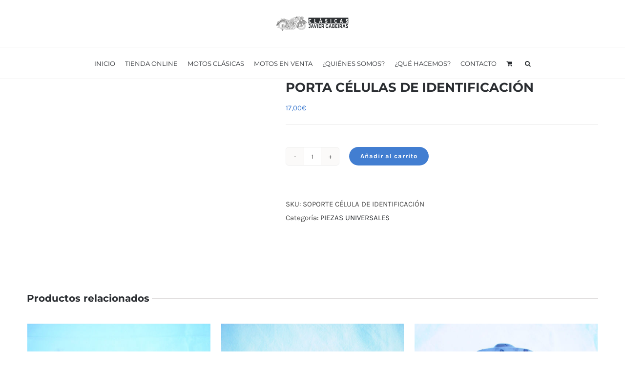

--- FILE ---
content_type: text/plain
request_url: https://www.google-analytics.com/j/collect?v=1&_v=j102&a=2000495296&t=pageview&_s=1&dl=https%3A%2F%2Fwww.clasicasjaviergabeiras.es%2Fproducto%2Fsoporte-celula-de-identificacion%2F&ul=en-us%40posix&dt=PORTA%20C%C3%89LULAS%20DE%20IDENTIFICACI%C3%93N%20%E2%80%93%20Motos%20Cl%C3%A1sicas%20Javier%20Gabeiras&sr=1280x720&vp=1280x720&_u=IEBAAEABAAAAACAAI~&jid=362901877&gjid=1966777902&cid=1203694292.1769042133&tid=UA-90343847-1&_gid=1357113352.1769042133&_r=1&_slc=1&z=1002008549
body_size: -455
content:
2,cG-07G852MLQ0